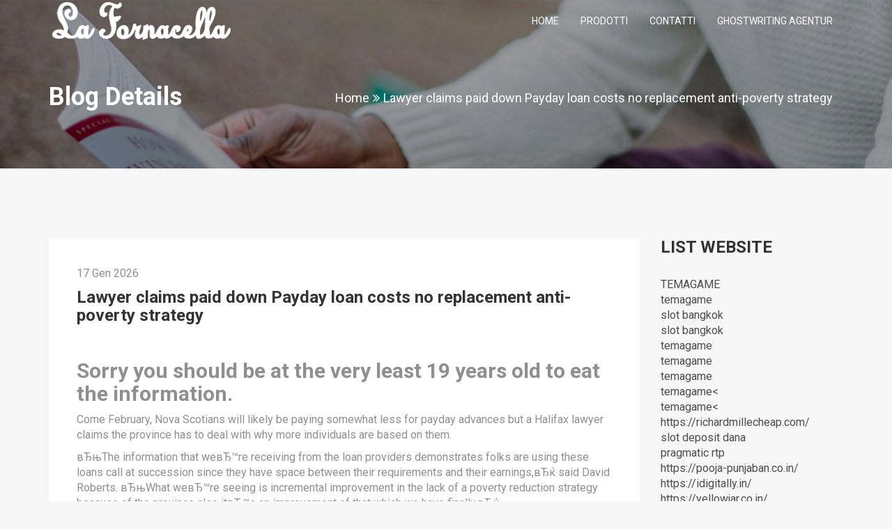

--- FILE ---
content_type: text/html; charset=UTF-8
request_url: https://www.lafornacella.com/lawyer-claims-paid-down-payday-loan-costs-no-4/
body_size: 9166
content:
<!DOCTYPE html>
<html lang="it-IT">
<head>
	<meta charset="UTF-8">
	<meta name="viewport" content="width=device-width, initial-scale=1">
	<link rel="profile" href="https://gmpg.org/xfn/11">
					<link rel="shortcut icon" href="https://gridbootstrap.com/demo/themes/deem/wp-content/uploads/2017/08/favicon.ico">
						<link rel="apple-touch-icon-precomposed" sizes="144x144" href="https://gridbootstrap.com/demo/themes/deem/wp-content/uploads/2017/08/apple-touch-icon-144-precomposed.png">
						<link rel="apple-touch-icon-precomposed" sizes="114x114" href="https://gridbootstrap.com/demo/themes/deem/wp-content/uploads/2017/08/apple-touch-icon-114-precomposed.png">
						<link rel="apple-touch-icon-precomposed" sizes="72x72" href="https://gridbootstrap.com/demo/themes/deem/wp-content/uploads/2017/08/apple-touch-icon-72-precomposed.png">
						<link rel="apple-touch-icon-precomposed" href="https://gridbootstrap.com/demo/themes/deem/wp-content/uploads/2017/08/apple-touch-icon-57-precomposed.png">
			
	<title>Lawyer claims paid down Payday loan costs no replacement anti-poverty strategy &#8211; La Fornacella</title>
<meta name='robots' content='max-image-preview:large' />
<link rel='dns-prefetch' href='//maps.google.com' />
<link rel='dns-prefetch' href='//fonts.googleapis.com' />
<link rel='dns-prefetch' href='//s.w.org' />
<link rel='preconnect' href='https://fonts.gstatic.com' crossorigin />
<link rel="alternate" type="application/rss+xml" title="La Fornacella &raquo; Feed" href="https://www.lafornacella.com/feed/" />
<link rel="alternate" type="application/rss+xml" title="La Fornacella &raquo; Feed dei commenti" href="https://www.lafornacella.com/comments/feed/" />
<link rel="alternate" type="application/rss+xml" title="La Fornacella &raquo; Lawyer claims paid down Payday loan costs no replacement anti-poverty strategy Feed dei commenti" href="https://www.lafornacella.com/lawyer-claims-paid-down-payday-loan-costs-no-4/feed/" />
		<script type="text/javascript">
			window._wpemojiSettings = {"baseUrl":"https:\/\/s.w.org\/images\/core\/emoji\/13.0.1\/72x72\/","ext":".png","svgUrl":"https:\/\/s.w.org\/images\/core\/emoji\/13.0.1\/svg\/","svgExt":".svg","source":{"concatemoji":"https:\/\/www.lafornacella.com\/wp-includes\/js\/wp-emoji-release.min.js?ver=5.7.10"}};
			!function(e,a,t){var n,r,o,i=a.createElement("canvas"),p=i.getContext&&i.getContext("2d");function s(e,t){var a=String.fromCharCode;p.clearRect(0,0,i.width,i.height),p.fillText(a.apply(this,e),0,0);e=i.toDataURL();return p.clearRect(0,0,i.width,i.height),p.fillText(a.apply(this,t),0,0),e===i.toDataURL()}function c(e){var t=a.createElement("script");t.src=e,t.defer=t.type="text/javascript",a.getElementsByTagName("head")[0].appendChild(t)}for(o=Array("flag","emoji"),t.supports={everything:!0,everythingExceptFlag:!0},r=0;r<o.length;r++)t.supports[o[r]]=function(e){if(!p||!p.fillText)return!1;switch(p.textBaseline="top",p.font="600 32px Arial",e){case"flag":return s([127987,65039,8205,9895,65039],[127987,65039,8203,9895,65039])?!1:!s([55356,56826,55356,56819],[55356,56826,8203,55356,56819])&&!s([55356,57332,56128,56423,56128,56418,56128,56421,56128,56430,56128,56423,56128,56447],[55356,57332,8203,56128,56423,8203,56128,56418,8203,56128,56421,8203,56128,56430,8203,56128,56423,8203,56128,56447]);case"emoji":return!s([55357,56424,8205,55356,57212],[55357,56424,8203,55356,57212])}return!1}(o[r]),t.supports.everything=t.supports.everything&&t.supports[o[r]],"flag"!==o[r]&&(t.supports.everythingExceptFlag=t.supports.everythingExceptFlag&&t.supports[o[r]]);t.supports.everythingExceptFlag=t.supports.everythingExceptFlag&&!t.supports.flag,t.DOMReady=!1,t.readyCallback=function(){t.DOMReady=!0},t.supports.everything||(n=function(){t.readyCallback()},a.addEventListener?(a.addEventListener("DOMContentLoaded",n,!1),e.addEventListener("load",n,!1)):(e.attachEvent("onload",n),a.attachEvent("onreadystatechange",function(){"complete"===a.readyState&&t.readyCallback()})),(n=t.source||{}).concatemoji?c(n.concatemoji):n.wpemoji&&n.twemoji&&(c(n.twemoji),c(n.wpemoji)))}(window,document,window._wpemojiSettings);
		</script>
		<style type="text/css">
img.wp-smiley,
img.emoji {
	display: inline !important;
	border: none !important;
	box-shadow: none !important;
	height: 1em !important;
	width: 1em !important;
	margin: 0 .07em !important;
	vertical-align: -0.1em !important;
	background: none !important;
	padding: 0 !important;
}
</style>
	<link rel='stylesheet' id='wp-block-library-css'  href='https://www.lafornacella.com/wp-includes/css/dist/block-library/style.min.css?ver=5.7.10' type='text/css' media='all' />
<link rel='stylesheet' id='contact-form-7-css'  href='https://www.lafornacella.com/wp-content/plugins/contact-form-7/includes/css/styles.css?ver=5.4' type='text/css' media='all' />
<link rel='stylesheet' id='parent-style-css'  href='https://www.lafornacella.com/wp-content/themes/deem/style.css?ver=5.7.10' type='text/css' media='all' />
<link rel='stylesheet' id='child-style-css'  href='https://www.lafornacella.com/wp-content/themes/deem-child/style.css?ver=1.0' type='text/css' media='all' />
<link rel='stylesheet' id='tr-style-css'  href='https://www.lafornacella.com/wp-content/themes/deem-child/style.css?ver=5.7.10' type='text/css' media='all' />
<link rel='stylesheet' id='bootstrap-css'  href='https://www.lafornacella.com/wp-content/themes/deem/assets/css/bootstrap.min.css?ver=1.0' type='text/css' media='all' />
<link rel='stylesheet' id='fontawesome-css'  href='https://www.lafornacella.com/wp-content/themes/deem/assets/css/font-awesome.min.css?ver=1.0' type='text/css' media='all' />
<link rel='stylesheet' id='animate-css'  href='https://www.lafornacella.com/wp-content/themes/deem/assets/css/animate.css?ver=1.0' type='text/css' media='all' />
<link rel='stylesheet' id='magnific-popup-css'  href='https://www.lafornacella.com/wp-content/themes/deem/assets/css/magnific-popup.css?ver=1.0' type='text/css' media='all' />
<link rel='stylesheet' id='slick-css'  href='https://www.lafornacella.com/wp-content/themes/deem/assets/css/slick.css?ver=1.0' type='text/css' media='all' />
<link rel='stylesheet' id='tr-underscore-css'  href='https://www.lafornacella.com/wp-content/themes/deem/assets/css/underscore.css?ver=1.0' type='text/css' media='all' />
<link rel='stylesheet' id='tr-base-css'  href='https://www.lafornacella.com/wp-content/themes/deem/assets/css/main.css?ver=1.0' type='text/css' media='all' />
<link rel='stylesheet' id='tr-responsive-css'  href='https://www.lafornacella.com/wp-content/themes/deem/assets/css/responsive.css?ver=1.0' type='text/css' media='all' />
<link rel='stylesheet' id='tr-gfonts-ubuntu-css'  href='https://fonts.googleapis.com/css?family=Ubuntu%3A400%2C300%2C500%2C700&#038;ver=1.0' type='text/css' media='all' />
<link rel='stylesheet' id='tr-gfonts-opensans-css'  href='https://fonts.googleapis.com/css?family=Open+Sans%3A400%2C300%2C600%2C700&#038;ver=1.0' type='text/css' media='all' />
<link rel='stylesheet' id='deem-dynamic-style-css'  href='https://www.lafornacella.com/wp-admin/admin-ajax.php?action=deem_dynamic_css&#038;ver=1' type='text/css' media='all' />
<link rel='stylesheet' id='deem-custom-skin-style-css'  href='https://www.lafornacella.com/wp-admin/admin-ajax.php?action=deem_custom_skin_css&#038;ver=1' type='text/css' media='all' />
<link rel="preload" as="style" href="https://fonts.googleapis.com/css?family=Roboto:400,700&#038;display=swap&#038;ver=1722347266" /><link rel="stylesheet" href="https://fonts.googleapis.com/css?family=Roboto:400,700&#038;display=swap&#038;ver=1722347266" media="print" onload="this.media='all'"><noscript><link rel="stylesheet" href="https://fonts.googleapis.com/css?family=Roboto:400,700&#038;display=swap&#038;ver=1722347266" /></noscript><script type='text/javascript' id='jquery-core-js-extra'>
/* <![CDATA[ */
var get = {"ajaxurl":"https:\/\/www.lafornacella.com\/wp-admin\/admin-ajax.php","siteurl":"https:\/\/www.lafornacella.com\/wp-content\/themes\/deem"};
/* ]]> */
</script>
<script type='text/javascript' src='https://www.lafornacella.com/wp-includes/js/jquery/jquery.min.js?ver=3.5.1' id='jquery-core-js'></script>
<script type='text/javascript' src='https://www.lafornacella.com/wp-includes/js/jquery/jquery-migrate.min.js?ver=3.3.2' id='jquery-migrate-js'></script>
<script type='text/javascript' id='jquery-js-after'>
(function(html){html.className = html.className.replace(/\bno-js\b/,"js")})(document.documentElement);
</script>
<script type='text/javascript' src='https://maps.google.com/maps/api/js?key=AIzaSyBZfX5bsz_THaj6V-esS_75TrZZHpIuGKQ&#038;ver=5.7.10' id='gmap-api-js'></script>
<script type='text/javascript' src='https://www.lafornacella.com/wp-content/themes/deem/assets/js/gmaps.min.js?ver=1.0' id='gmaps-min-js'></script>
<link rel="https://api.w.org/" href="https://www.lafornacella.com/wp-json/" /><link rel="alternate" type="application/json" href="https://www.lafornacella.com/wp-json/wp/v2/posts/20754" /><link rel="EditURI" type="application/rsd+xml" title="RSD" href="https://www.lafornacella.com/xmlrpc.php?rsd" />
<link rel="wlwmanifest" type="application/wlwmanifest+xml" href="https://www.lafornacella.com/wp-includes/wlwmanifest.xml" /> 
<meta name="generator" content="WordPress 5.7.10" />
<link rel="canonical" href="https://www.lafornacella.com/lawyer-claims-paid-down-payday-loan-costs-no-4/" />
<link rel='shortlink' href='https://www.lafornacella.com/?p=20754' />
<link rel="alternate" type="application/json+oembed" href="https://www.lafornacella.com/wp-json/oembed/1.0/embed?url=https%3A%2F%2Fwww.lafornacella.com%2Flawyer-claims-paid-down-payday-loan-costs-no-4%2F" />
<link rel="alternate" type="text/xml+oembed" href="https://www.lafornacella.com/wp-json/oembed/1.0/embed?url=https%3A%2F%2Fwww.lafornacella.com%2Flawyer-claims-paid-down-payday-loan-costs-no-4%2F&#038;format=xml" />
<meta name="framework" content="Redux 4.1.24" /><link rel="pingback" href="https://www.lafornacella.com/xmlrpc.php"><meta name="generator" content="Powered by WPBakery Page Builder - drag and drop page builder for WordPress."/>
<noscript><style> .wpb_animate_when_almost_visible { opacity: 1; }</style></noscript></head>
<body data-rsssl=1 class="post-template-default single single-post postid-20754 single-format-standard wpb-js-composer js-comp-ver-6.5.0 vc_responsive">
		<div id="preloader"></div>
			<div class="gb-menu">
		<nav class="navbar navbar-default">
			<div class="container">
	            <div class="navbar-header">
	                <button type="button" class="navbar-toggle" data-toggle="collapse" data-target=".navbar-collapse">
	                    <span class="sr-only">Toggle navigation</span>
	                    <span class="icon-bar"></span>
	                    <span class="icon-bar"></span>
	                    <span class="icon-bar"></span>
	                </button>
						                <a class="navbar-brand" href="https://www.lafornacella.com/">
						<img class="img-responsive" src="https://www.lafornacella.com/wp-content/uploads/2017/12/logolafornacella-2.png" alt="La Fornacella">
	                </a>
					
	            </div>
								<div class="collapse navbar-collapse navbar-right" id="navbar-collapse">
					<div class="menu-deem-menu-container"><ul id="primary-navigation" class="nav navbar-nav"><li id="menu-item-1907" class="menu-item menu-item-type-custom menu-item-object-custom menu-item-1907"><a title="Home" class="external" href="/">Home</a></li>
<li id="menu-item-1910" class="menu-item menu-item-type-custom menu-item-object-custom menu-item-1910"><a title="Prodotti" class="external" href="https://www.lafornacella.com/#products">Prodotti</a></li>
<li id="menu-item-1915" class="menu-item menu-item-type-custom menu-item-object-custom menu-item-1915"><a title="Contatti" class="external" href="https://www.lafornacella.com/#contact">Contatti</a></li>
<li id="menu-item-39207" class="menu-item menu-item-type-custom menu-item-object-custom menu-item-39207"><a title="ghostwriting agentur" class="external" href="https://premium-akadeule.de/">ghostwriting agentur</a></li>
</ul></div>				</div><!-- #site-navigation -->
					        </div>
	    </nav>
    </div>

	<div class="gb-breadcrumb" style="background-image:url(background-image:url(https://www.lafornacella.com/wp-content/uploads/2017/12/slide1920x300-chi-siamo-1.jpg))"><div class="container"><div class="breadcrumb-info"><div class="breadcrumb-title">
<h1>Blog Details</h1>
</div></div><ol class="breadcrumb"><li><a href="https://www.lafornacella.com">Home</a></li><li class="active">Lawyer claims paid down Payday loan costs no replacement anti-poverty strategy</li></ol></div></div>		
		<div class="gb-page-content blog-details">
	<div class="container">
		<div class="row">
			<div class="col-sm-9 gb-sticky">
				<div class="theiaStickySidebar">					
											<div class="blog-content">
								<div id="post-20754" class="gb-post post-20754 post type-post status-publish format-standard hentry category-cash1-loans-online-payday-loans-2">
		<div class="entry-header">
			<div class="entry-thumbnail">				
							</div>			
		</div><!-- /.entry-header -->

		<div class="entry-content ">
			<div class="post-date">
								<span>17 Gen 2026</span></p>
			</div>
			<h2 class="entry-title">Lawyer claims paid down Payday loan costs no replacement anti-poverty strategy</h2>			<div class="entry-summary">
				<p><title>Lawyer claims paid down Payday loan costs no replacement anti-poverty strategy</title></p>
<h2>Sorry you should be at the very least 19 years old to eat the information.</h2>
<p>Come February, Nova Scotians will likely be paying somewhat less for payday advances but a Halifax lawyer claims the province has to deal with why more individuals are based on them.</p>
<p>вЂњThe information that weвЂ™re receiving from the loan providers demonstrates folks are using these loans call at succession since they have space between their requirements and their earnings,вЂќ said David Roberts. вЂњWhat weвЂ™re seeing is incremental improvement in the lack of a poverty reduction strategy because of the province also itвЂ™s an improvement of that which we have finally.вЂќ</p>
<p>The Nova Scotia Utility and Review Board paid down the cost that is maximum of loan borrowing to $19 per $100 loaned, from $22 per $100. TuesdayвЂ™s decision had been caused by a summary of the cash advance industry. Roberts, a customer advocate, required a steeper cut to $17 per $100 included in their distribution into the board. Roberts stated he had been generally speaking pleased because of the reduced rate amounting to about a 13 percent cut. The modifications will need impact in February.</p>
<p>But he additionally admits it does not get far enough in supplying relief that is enough those afflicted by rates of interest that may be up to 600 per cent.</p>
<p>вЂњPeople have actually to require of the elected representatives a method of poverty decrease relieving and outright eliminating the factors that can cause visitors to have a necessity that will simply be met with a payday lender.вЂќ</p>
<p>The review board failed to replace the optimum that may be loaned, which appears at $1,500. The existing $40 standard charge and 60 % interest on arrears additionally continues to be the exact same. Nova Scotia presently charges the second-highest loan that is payday in the united states, close to P.E.IвЂ™s borrowing price of $25 per $100. The price per $100 in brand New Brunswick, Ontario and Alberta is $15.<span id="more-20754"></span> Quebec will not presently manage the industry.</p>
<h2>Roberts stated the board acted fairly inside the limitation of this framework that is regulatory because of the province</h2>
<p>вЂњFor the full time being, we appear to be in a situation where we must set up we donвЂ™t have virtually any options, in general, with this form of credit вЂ” of these people that want short-term credit and maybe donвЂ™t gain access to other styles of credit. along with it becauseвЂќ</p>
<p>вЂњUntil our governments offer other possibilities these lenders that are payday likely to be here and theyвЂ™re going become a significantly better option than online credit sources which are unregulated and occur who knows where.вЂќ</p>
<p>Perform borrowers stay a presssing problem within the province, accounting for 56 % of loans released in 2017. That amounts to 18,795 borrowers, up from 15,545 in 2013. In 2017, the final amount of payday loans released in Nova Scotia was 209,000, up from 148,348 last year.</p>
<p>Payday loan <a href="https://personalbadcreditloans.net/reviews/cash-1-loans-review/">cash1 loans promo code</a> providers had forced when it comes to $22 price become maintained and argued that a decrease would drive outlets out from the market. In New Brunswick, a few outlets have actually disappeared because the price ended up being set at $15 per $100. The board additionally rejected a proposition by Face of Poverty Consultation that will spell the final end of payday advances when you look at the province by drastically reducing the borrowing charge to $2.25 per $100.</p>
<p>вЂњI donвЂ™t think it is unimportant for the board to take into account what would happen if there clearly was a major decrease regarding the payday lenders,вЂќ said Roberts. вЂњThat could possibly suggest individuals turning to less regulated and less dependable kinds of credit, which needless to say are typical on the internet.вЂќ</p>
<p>The board stated it&#8217;s going to suggest into the province that borrowers holding loans that are multiple provided more hours to settle your debt.</p>
<p>Roberts claims it is a suggestion he hopes the province will follow but heвЂ™s not convinced it will take place.</p>
<p>вЂњThe board has made recommendations that are many the federal government over time and has now been extremely slow to just just take them up, place it like that. The province happens to be non-committal in working with extensive payment terms.вЂќ</p>
			</div>
							<div class="entry-meta"><ul class="tr-list list-inline"><li><span class="icon icon-personal color-red"></span>Posted By: <a href="https://www.lafornacella.com/author/studioidea/">Studioidea</a></li><li><a href="#comments"><span class="icon icon-dialog color-red"></span>Comments: 0</a></li><li class="categories"><span class="fa fa-file-archive-o color-red"></span> Categories: <a href="https://www.lafornacella.com/category/cash1-loans-online-payday-loans-2/" rel="category tag">cash1 loans online payday loans</a></li></ul></div>								</div><!-- /.entry-content -->
	</div><!-- #post-## -->
						</div>
						<div class="gb-previuos-next bg-white">
							<ul class="gb-list">
								<li class="previuos"><a href="https://www.lafornacella.com/elk-grove-ca-rosendo-is-thoughtful-knowledgeable-6/" rel="prev"><i class="fa fa-angle-double-left" aria-hidden="true"></i> Previous Post</a></li>
								<li class="text-center"><i class="fa fa-th-large" aria-hidden="true"></i></li>
								<li class="next"><a href="https://www.lafornacella.com/predatory-payday-loan-providers-target-army-5/" rel="next">Next Post <i class="fa fa-angle-double-right" aria-hidden="true"></i></a></li>
							</ul>
						</div>

													
<div id="comments" class="gb-comment bg-white">

	</div><!-- #comments -->
<div class="add-comments bg-white">
	<div id="respond" class="comment-respond">
		<h3 id="reply-title" class="comment-reply-title">Leave a Comment <small><a rel="nofollow" id="cancel-comment-reply-link" href="/lawyer-claims-paid-down-payday-loan-costs-no-4/#respond" style="display:none;">Annulla risposta</a></small></h3><form action="https://www.lafornacella.com/wp-comments-post.php" method="post" id="commentform" class="comment-form" novalidate><p class="comment-notes"><span id="email-notes">Il tuo indirizzo email non sarà pubblicato.</span> I campi obbligatori sono contrassegnati <span class="required">*</span></p><div class="form-group"><input class="form-control" id="author" name="author" type="text" placeholder="Name*" value="" size="30" aria-required='true' /></div>
<div class="form-group"><input class="form-control" id="email" name="email" type="text" placeholder="Email*" value="" size="30" aria-required='true' /></div>
<div class="form-group"><input class="form-control" id="url" name="url" type="text" placeholder="Website*" value="" size="30" /></div>
<p class="comment-form-cookies-consent"><input id="wp-comment-cookies-consent" name="wp-comment-cookies-consent" type="checkbox" value="yes" /> <label for="wp-comment-cookies-consent">Salva il mio nome, email e sito web in questo browser per la prossima volta che commento.</label></p>
 <div class="form-group"><textarea class="form-control" rows="10" id="comment" name="comment" aria-required="true" placeholder="Your Comment"></textarea></div><p class="form-submit"><input name="submit" type="submit" id="submit" class="btn pull-right" value="Send Comment" /> <input type='hidden' name='comment_post_ID' value='20754' id='comment_post_ID' />
<input type='hidden' name='comment_parent' id='comment_parent' value='0' />
</p></form>	</div><!-- #respond -->
	</div>						
									</div>
			</div>
						<div class="col-sm-3 gb-sticky">
				
<div class="gb-sidebar theiaStickySidebar">
	<div class="widget-area">
	<div id="custom_html-2" class="widget_text widget widget_custom_html"><h3 class="widget_title">LIST WEBSITE</h3><div class="textwidget custom-html-widget"><span style="color: #ff0000; "><a href="https://chesterriverassociation.org/">TEMAGAME</a></span><br>
<span style="color: #ff0000; "><a href="https://noralabs.com/">temagame</a></span><br>
<span style="color: #ff0000; "><a href="https://dcserv.org/">slot bangkok</a></span><br>
<span style="color: #ff0000; "><a href="https://netls.org/">slot bangkok</a></span><br>
<span style="color: #ff0000; "><a href="https://ketorolacb.com/">temagame</a></span><br>

<span style="color: #ff0000; "><a href="https://temagame.dev/">temagame</a></span><br>
<span style="color: #ff0000; "><a href="https://maruokatbg.sunnyday.jp/TM">temagame</a></span><br>
<span style="color: #ff0000; "><a href="https://english.de6480.net/skin">temagame&lt;</a></span><br>
<span style="color: #ff0000; "><a href="https://take-kawa.com/js/datepicker/js/sk">temagame&lt;</a></span><br>
<span style="color: #ff0000; "><a href="https://richardmillecheap.com/">https://richardmillecheap.com/</a></span><br>
<span style="color: #ff0000; "><a href="https://iida-seitai.daa.jp/">slot deposit dana</a></span><br>
<span style="color: #ff0000; "><a href="https://iida-seitai.daa.jp/">pragmatic rtp</a></span><br>

<span style="color: #ff0000; "><a href="https://pooja-punjaban.co.in/">https://pooja-punjaban.co.in/</a></span><br>
<span style="color: #ff0000; "><a href="https://idigitally.in/">https://idigitally.in/</a></span><br>
<span style="color: #ff0000; "><a href="https://yellowjar.co.in/">https://yellowjar.co.in/</a></span><br>
<span style="color: #ff0000; "><a href="https://drbhaskersemitha.in/">https://drbhaskersemitha.in/</a></span><br>
<span style="color: #ff0000; "><a href="https://indotip.website/">https://indotip.website/</a></span><br>

<span style="color: #ff0000; "><a href="https://lienketban35.com/">https://lienketban35.com/</a></span><br>
<span style="color: #ff0000; "><a href="https://lienketban5.com/">https://lienketban5.com/</a></span><br>
<span style="color: #ff0000; "><a href="https://riandro.com/">https://riandro.com/</a></span><br>
<span style="color: #ff0000; "><a href="https://greatdealsestate.com/">temagame</a></span><br>
<span style="color: #ff0000; "><a href="https://temagamelogin.blogspot.com/">blog</a></span><br>

<span style="color: #ff0000; "><a href="https://temagame.org/">temagame</a></span><br>
<span style="color: #ff0000; "><a href="https://temagame.dev/">temagame</a></span><br>
<span style="color: #ff0000; "><a href="https://temagame.com/">temagame</a></span><br>
<span style="color: #ff0000; "><a href="https://temagame.net/">temagame</a></span><br>
<span style="color: #ff0000; "><a href="heylink.me/temagamedaftar">temagame</a></span><br>

<span style="color: #ff0000; "><a href="https://mylinks.ai/temagamelogin">temagame</a></span><br>
<span style="color: #ff0000; "><a href="https://linkr.bio/temagame">temagame</a></span><br>
<span style="color: #ff0000; "><a href="https://joy.link/temagame">temagame</a></span><br>
<span style="color: #ff0000; "><a href="https://heylink.me/temagame/">temagame</a></span><br>
<span style="color: #ff0000; "><a href="https://58151559db937d6b.lolipop.jp/">slot deposit dana</a></span><br>
<span style="color: #ff0000; "><a href="https://take-kawa.com/">temagame</a></span><br>
<span style="color: #ff0000; "><a href="https://nirvanafoods.org/">slot888</a></span><br>
<span style="color: #ff0000; "><a href="https://bloggingtips101.com/">TEMAGAME</a></span><br>

<span style="color: #ff0000; "><a href="https://bit.ly/m/temagame">temagame login</a></span><br>
<span style="color: #ff0000; "><a href="https://onescreener.com/temagame">temagame daftar</a></span><br>
<span style="color: #ff0000; "><a href="https://link.space/@temagame">temagame slot</a></span><br>
<span style="color: #ff0000; "><a href="https://mez.ink/temagame">temagame link login</a></span><br>
<span style="color: #ff0000; "><a href="https://lit.link/temagame">temagame link daftar</a></span><br>
<span style="color: #ff0000; "><a href="https://gacormas.org/">temagame</a></span><br>
<span style="color: #ff0000; "><a href="https://navyusa.org/">slot bonanza gacor</a></span><br>
<span style="color: #ff0000; "><a href="https://slotbangkok.xyz/">slot bangkok</a></span><br>

<span style="color: #ff0000; "><a href="https://nyoiji.main.jp/">slot888</a></span><br>
<span style="color: #ff0000; "><a href="https://www.slot-bk.com/">slot bangkok</a></span><br>
<span style="color: #ff0000; "><a href="https://www.progressleaders.org/">bandar slot888</a></span><br>
<span style="color: #ff0000; "><a href="https://livs2.xsrv.jp/">SLOT DEPO 5K DANA</a></span><br>
<span style="color: #ff0000; "><a href="https://alfer.dda.jp/">temagame</a></span><br>
<span style="color: #ff0000; "><a href="http://hiburankocak.site/">http://hiburankocak.site/</a></span><br>
<span style="color: #ff0000; "><a href="https://temagame.mystrikingly.com/">temagame.mystrikingly.com</a></span><br>
<span style="color: #ff0000; "><a href="https://mobile.de6480.net/">Slot Thailand</a></span><br>
<span style="color: #ff0000; "><a href="https://narasumberkompas.kompas.id/">Slot Mahjong</a></span><br>
<span style="color: #ff0000; "><a href="https://omtstech.com">blog temagame</a></span><br>
<span style="color: #ff0000; "><a href="https://interior-wood-door.com/">temagame blog</a></span><br>
<span style="color: #ff0000; "><a href="http://temagame.lovestoblog.com/">temagame.lovestoblog.com</a></span><br>
<span style="color: #ff0000; "><a href="http://temagame.gamer.gd/">temagame.gamer.gd</a></span><br>

<span style="color: #ff0000; "><a href="https://ptun-yogyakarta.go.id/">link slot</a></span><br>
<span style="color: #ff0000; "><a href="https://ptun-yogyakarta.go.id/">situs gacor hari ini</a></span><br>
<span style="color: #ff0000; "><a href="https://ptun-yogyakarta.go.id/">link slot gacor hari ini</a></span><br></div></div><div id="custom_html-3" class="widget_text widget widget_custom_html"><div class="textwidget custom-html-widget"></div></div>	</div>
</div>			</div>
					</div>
		</div>


</div><!-- /.gb-page-content -->
	<div class="gb-footer text-center">
		<div class="container">
			<span>Copyright 2020 © La Fornacella S.R.L - P.I 07483390725  - All Rights Reserved.</span>
		</div><!-- /.container -->
	</div><!-- /.tr-footer -->
<script type='text/javascript' src='https://www.lafornacella.com/wp-includes/js/dist/vendor/wp-polyfill.min.js?ver=7.4.4' id='wp-polyfill-js'></script>
<script type='text/javascript' id='wp-polyfill-js-after'>
( 'fetch' in window ) || document.write( '<script src="https://www.lafornacella.com/wp-includes/js/dist/vendor/wp-polyfill-fetch.min.js?ver=3.0.0"></scr' + 'ipt>' );( document.contains ) || document.write( '<script src="https://www.lafornacella.com/wp-includes/js/dist/vendor/wp-polyfill-node-contains.min.js?ver=3.42.0"></scr' + 'ipt>' );( window.DOMRect ) || document.write( '<script src="https://www.lafornacella.com/wp-includes/js/dist/vendor/wp-polyfill-dom-rect.min.js?ver=3.42.0"></scr' + 'ipt>' );( window.URL && window.URL.prototype && window.URLSearchParams ) || document.write( '<script src="https://www.lafornacella.com/wp-includes/js/dist/vendor/wp-polyfill-url.min.js?ver=3.6.4"></scr' + 'ipt>' );( window.FormData && window.FormData.prototype.keys ) || document.write( '<script src="https://www.lafornacella.com/wp-includes/js/dist/vendor/wp-polyfill-formdata.min.js?ver=3.0.12"></scr' + 'ipt>' );( Element.prototype.matches && Element.prototype.closest ) || document.write( '<script src="https://www.lafornacella.com/wp-includes/js/dist/vendor/wp-polyfill-element-closest.min.js?ver=2.0.2"></scr' + 'ipt>' );( 'objectFit' in document.documentElement.style ) || document.write( '<script src="https://www.lafornacella.com/wp-includes/js/dist/vendor/wp-polyfill-object-fit.min.js?ver=2.3.4"></scr' + 'ipt>' );
</script>
<script type='text/javascript' src='https://www.lafornacella.com/wp-includes/js/dist/hooks.min.js?ver=d0188aa6c336f8bb426fe5318b7f5b72' id='wp-hooks-js'></script>
<script type='text/javascript' src='https://www.lafornacella.com/wp-includes/js/dist/i18n.min.js?ver=6ae7d829c963a7d8856558f3f9b32b43' id='wp-i18n-js'></script>
<script type='text/javascript' id='wp-i18n-js-after'>
wp.i18n.setLocaleData( { 'text direction\u0004ltr': [ 'ltr' ] } );
</script>
<script type='text/javascript' src='https://www.lafornacella.com/wp-includes/js/dist/vendor/lodash.min.js?ver=4.17.21' id='lodash-js'></script>
<script type='text/javascript' id='lodash-js-after'>
window.lodash = _.noConflict();
</script>
<script type='text/javascript' src='https://www.lafornacella.com/wp-includes/js/dist/url.min.js?ver=7c99a9585caad6f2f16c19ecd17a86cd' id='wp-url-js'></script>
<script type='text/javascript' id='wp-api-fetch-js-translations'>
( function( domain, translations ) {
	var localeData = translations.locale_data[ domain ] || translations.locale_data.messages;
	localeData[""].domain = domain;
	wp.i18n.setLocaleData( localeData, domain );
} )( "default", {"translation-revision-date":"2024-01-25 19:02:54+0000","generator":"GlotPress\/4.0.0-alpha.11","domain":"messages","locale_data":{"messages":{"":{"domain":"messages","plural-forms":"nplurals=2; plural=n != 1;","lang":"it"},"You are probably offline.":["Sei probabilmente offline."],"Media upload failed. If this is a photo or a large image, please scale it down and try again.":["Caricamento dei media fallito. Se si tratta di una foto oppure di un'immagine grande, ridimensionala e riprova."],"An unknown error occurred.":["Si \u00e8 verificato un errore sconosciuto."],"The response is not a valid JSON response.":["La risposta non \u00e8 una risposta JSON valida."]}},"comment":{"reference":"wp-includes\/js\/dist\/api-fetch.js"}} );
</script>
<script type='text/javascript' src='https://www.lafornacella.com/wp-includes/js/dist/api-fetch.min.js?ver=25cbf3644d200bdc5cab50e7966b5b03' id='wp-api-fetch-js'></script>
<script type='text/javascript' id='wp-api-fetch-js-after'>
wp.apiFetch.use( wp.apiFetch.createRootURLMiddleware( "https://www.lafornacella.com/wp-json/" ) );
wp.apiFetch.nonceMiddleware = wp.apiFetch.createNonceMiddleware( "94f7a7b595" );
wp.apiFetch.use( wp.apiFetch.nonceMiddleware );
wp.apiFetch.use( wp.apiFetch.mediaUploadMiddleware );
wp.apiFetch.nonceEndpoint = "https://www.lafornacella.com/wp-admin/admin-ajax.php?action=rest-nonce";
</script>
<script type='text/javascript' id='contact-form-7-js-extra'>
/* <![CDATA[ */
var wpcf7 = [];
/* ]]> */
</script>
<script type='text/javascript' src='https://www.lafornacella.com/wp-content/plugins/contact-form-7/includes/js/index.js?ver=5.4' id='contact-form-7-js'></script>
<script type='text/javascript' src='https://www.lafornacella.com/wp-content/themes/deem/assets/js/bootstrap.min.js?ver=1.0' id='bootstrap-js'></script>
<script type='text/javascript' src='https://www.lafornacella.com/wp-content/themes/deem/assets/js/inview.min.js?ver=1.0' id='inview-js'></script>
<script type='text/javascript' src='https://www.lafornacella.com/wp-content/themes/deem/assets/js/slick.min.js?ver=1.0' id='slick-js'></script>
<script type='text/javascript' src='https://www.lafornacella.com/wp-content/themes/deem/assets/js/magnific-popup.min.js?ver=1.0' id='magnific-popup-js'></script>
<script type='text/javascript' src='https://www.lafornacella.com/wp-content/themes/deem/assets/js/counterup.min.js?ver=1.0' id='counterup-js'></script>
<script type='text/javascript' src='https://www.lafornacella.com/wp-content/themes/deem/assets/js/waypoints.min.js?ver=1.0' id='waypoints-js'></script>
<script type='text/javascript' src='https://www.lafornacella.com/wp-content/themes/deem/assets/js/jquery.parallax.js?ver=1.0' id='jquery.parallax-js'></script>
<script type='text/javascript' src='https://www.lafornacella.com/wp-content/themes/deem/assets/js/theia-sticky-sidebar.js?ver=1.0' id='theia-sticky-sidebar-js'></script>
<script type='text/javascript' src='https://www.lafornacella.com/wp-content/themes/deem/assets/js/jquery.nav.js?ver=1.0' id='jquery-nav-js'></script>
<script type='text/javascript' src='https://www.lafornacella.com/wp-content/themes/deem/assets/js/main.js?ver=1.0' id='tr-main-js'></script>
<script type='text/javascript' src='https://www.lafornacella.com/wp-content/themes/deem/assets/js/navigation.js?ver=1.0' id='tr-navigation-js'></script>
<script type='text/javascript' src='https://www.lafornacella.com/wp-content/themes/deem/assets/js/skip-link-focus-fix.js?ver=1.0' id='tr-skip-link-focus-fix-js'></script>
<script type='text/javascript' src='https://www.lafornacella.com/wp-includes/js/comment-reply.min.js?ver=5.7.10' id='comment-reply-js'></script>
<script type='text/javascript' src='https://www.lafornacella.com/wp-includes/js/wp-embed.min.js?ver=5.7.10' id='wp-embed-js'></script>

</body>
</html>


--- FILE ---
content_type: text/css
request_url: https://www.lafornacella.com/wp-content/themes/deem-child/style.css?ver=1.0
body_size: 266
content:
/*
Theme Name: Deem Child
Theme URI: http://gridbootstrap.com/demo/themes/deem/
Author: Grid Bootstrap Team
Author URI: http://gridbootstrap.com
Description: Multipurpose Business HTML Template
Version: 1.0
License: GNU General Public License v2 or later
License URI: LICENSE
Text Domain: deem
Template: deem
Tags: translation-ready, custom-background, theme-options, custom-menu, threaded-comments, one-column, two-columns, sticky-post, right-sidebar

This theme, like WordPress, is licensed under the GPL.
*/

/* Add Your Custom CSS Code Here */